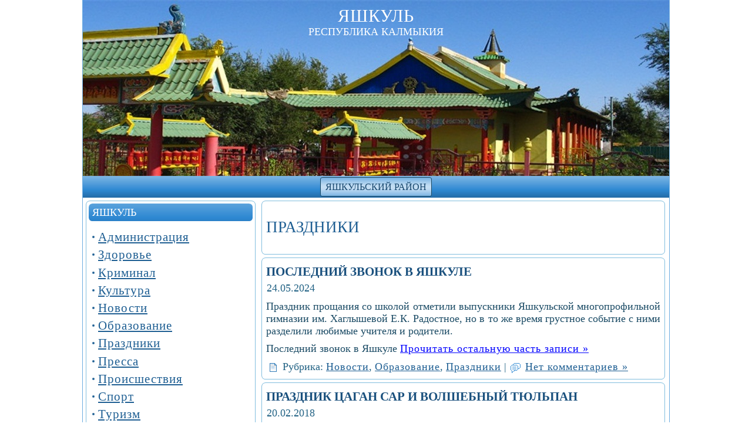

--- FILE ---
content_type: text/html; charset=UTF-8
request_url: http://www.yashkul.ru/news/prazdniki/
body_size: 11278
content:
<!DOCTYPE html PUBLIC "-//W3C//DTD XHTML 1.0 Transitional//EN" "http://www.w3.org/TR/xhtml1/DTD/xhtml1-transitional.dtd">
<html xmlns="http://www.w3.org/1999/xhtml" lang="ru-RU">
<head profile="http://gmpg.org/xfn/11">
<meta http-equiv="Content-Type" content="text/html; charset=UTF-8" />
<meta http-equiv="X-UA-Compatible" content="IE=EmulateIE7" />
<title>Яшкуль &raquo; Праздники | Республика Калмыкия</title>
<script type="text/javascript" src="http://www.yashkul.ru/wp-content/themes/yashkul/script.js"></script>
<link rel="stylesheet" href="http://www.yashkul.ru/wp-content/themes/yashkul/style.css" type="text/css" media="screen" />
<!--[if IE 6]><link rel="stylesheet" href="http://www.yashkul.ru/wp-content/themes/yashkul/style.ie6.css" type="text/css" media="screen" /><![endif]-->
<!--[if IE 7]><link rel="stylesheet" href="http://www.yashkul.ru/wp-content/themes/yashkul/style.ie7.css" type="text/css" media="screen" /><![endif]-->
<link rel="alternate" type="application/rss+xml" title="RSS-лента Яшкуль" href="https://www.yashkul.ru/feed/" />
<link rel="alternate" type="application/atom+xml" title="Atom-лента Яшкуль" href="https://www.yashkul.ru/feed/atom/" /> 
<link rel="pingback" href="http://www.yashkul.ru/xmlrpc.php" />
<link rel="shortcut icon" href="/favicon.ico" />
<meta name="Keywords" CONTENT="Яшкуль  &raquo; Праздники Республика Калмыкия">
<meta name="Description" CONTENT=" &raquo; Праздники. Сайт Яшкуль Республика Калмыкия">
<meta name="revisit-after" Content="3 days">
<meta name='robots' content='max-image-preview:large' />
	<style>img:is([sizes="auto" i], [sizes^="auto," i]) { contain-intrinsic-size: 3000px 1500px }</style>
	<link rel="alternate" type="application/rss+xml" title="Яшкуль &raquo; Лента рубрики Праздники" href="https://www.yashkul.ru/news/prazdniki/feed/" />
<script type="text/javascript">
/* <![CDATA[ */
window._wpemojiSettings = {"baseUrl":"https:\/\/s.w.org\/images\/core\/emoji\/16.0.1\/72x72\/","ext":".png","svgUrl":"https:\/\/s.w.org\/images\/core\/emoji\/16.0.1\/svg\/","svgExt":".svg","source":{"concatemoji":"http:\/\/www.yashkul.ru\/wp-includes\/js\/wp-emoji-release.min.js?ver=6.8.3"}};
/*! This file is auto-generated */
!function(s,n){var o,i,e;function c(e){try{var t={supportTests:e,timestamp:(new Date).valueOf()};sessionStorage.setItem(o,JSON.stringify(t))}catch(e){}}function p(e,t,n){e.clearRect(0,0,e.canvas.width,e.canvas.height),e.fillText(t,0,0);var t=new Uint32Array(e.getImageData(0,0,e.canvas.width,e.canvas.height).data),a=(e.clearRect(0,0,e.canvas.width,e.canvas.height),e.fillText(n,0,0),new Uint32Array(e.getImageData(0,0,e.canvas.width,e.canvas.height).data));return t.every(function(e,t){return e===a[t]})}function u(e,t){e.clearRect(0,0,e.canvas.width,e.canvas.height),e.fillText(t,0,0);for(var n=e.getImageData(16,16,1,1),a=0;a<n.data.length;a++)if(0!==n.data[a])return!1;return!0}function f(e,t,n,a){switch(t){case"flag":return n(e,"\ud83c\udff3\ufe0f\u200d\u26a7\ufe0f","\ud83c\udff3\ufe0f\u200b\u26a7\ufe0f")?!1:!n(e,"\ud83c\udde8\ud83c\uddf6","\ud83c\udde8\u200b\ud83c\uddf6")&&!n(e,"\ud83c\udff4\udb40\udc67\udb40\udc62\udb40\udc65\udb40\udc6e\udb40\udc67\udb40\udc7f","\ud83c\udff4\u200b\udb40\udc67\u200b\udb40\udc62\u200b\udb40\udc65\u200b\udb40\udc6e\u200b\udb40\udc67\u200b\udb40\udc7f");case"emoji":return!a(e,"\ud83e\udedf")}return!1}function g(e,t,n,a){var r="undefined"!=typeof WorkerGlobalScope&&self instanceof WorkerGlobalScope?new OffscreenCanvas(300,150):s.createElement("canvas"),o=r.getContext("2d",{willReadFrequently:!0}),i=(o.textBaseline="top",o.font="600 32px Arial",{});return e.forEach(function(e){i[e]=t(o,e,n,a)}),i}function t(e){var t=s.createElement("script");t.src=e,t.defer=!0,s.head.appendChild(t)}"undefined"!=typeof Promise&&(o="wpEmojiSettingsSupports",i=["flag","emoji"],n.supports={everything:!0,everythingExceptFlag:!0},e=new Promise(function(e){s.addEventListener("DOMContentLoaded",e,{once:!0})}),new Promise(function(t){var n=function(){try{var e=JSON.parse(sessionStorage.getItem(o));if("object"==typeof e&&"number"==typeof e.timestamp&&(new Date).valueOf()<e.timestamp+604800&&"object"==typeof e.supportTests)return e.supportTests}catch(e){}return null}();if(!n){if("undefined"!=typeof Worker&&"undefined"!=typeof OffscreenCanvas&&"undefined"!=typeof URL&&URL.createObjectURL&&"undefined"!=typeof Blob)try{var e="postMessage("+g.toString()+"("+[JSON.stringify(i),f.toString(),p.toString(),u.toString()].join(",")+"));",a=new Blob([e],{type:"text/javascript"}),r=new Worker(URL.createObjectURL(a),{name:"wpTestEmojiSupports"});return void(r.onmessage=function(e){c(n=e.data),r.terminate(),t(n)})}catch(e){}c(n=g(i,f,p,u))}t(n)}).then(function(e){for(var t in e)n.supports[t]=e[t],n.supports.everything=n.supports.everything&&n.supports[t],"flag"!==t&&(n.supports.everythingExceptFlag=n.supports.everythingExceptFlag&&n.supports[t]);n.supports.everythingExceptFlag=n.supports.everythingExceptFlag&&!n.supports.flag,n.DOMReady=!1,n.readyCallback=function(){n.DOMReady=!0}}).then(function(){return e}).then(function(){var e;n.supports.everything||(n.readyCallback(),(e=n.source||{}).concatemoji?t(e.concatemoji):e.wpemoji&&e.twemoji&&(t(e.twemoji),t(e.wpemoji)))}))}((window,document),window._wpemojiSettings);
/* ]]> */
</script>
<style id='wp-emoji-styles-inline-css' type='text/css'>

	img.wp-smiley, img.emoji {
		display: inline !important;
		border: none !important;
		box-shadow: none !important;
		height: 1em !important;
		width: 1em !important;
		margin: 0 0.07em !important;
		vertical-align: -0.1em !important;
		background: none !important;
		padding: 0 !important;
	}
</style>
<link rel='stylesheet' id='wp-block-library-css' href='http://www.yashkul.ru/wp-includes/css/dist/block-library/style.min.css?ver=6.8.3' type='text/css' media='all' />
<style id='classic-theme-styles-inline-css' type='text/css'>
/*! This file is auto-generated */
.wp-block-button__link{color:#fff;background-color:#32373c;border-radius:9999px;box-shadow:none;text-decoration:none;padding:calc(.667em + 2px) calc(1.333em + 2px);font-size:1.125em}.wp-block-file__button{background:#32373c;color:#fff;text-decoration:none}
</style>
<style id='global-styles-inline-css' type='text/css'>
:root{--wp--preset--aspect-ratio--square: 1;--wp--preset--aspect-ratio--4-3: 4/3;--wp--preset--aspect-ratio--3-4: 3/4;--wp--preset--aspect-ratio--3-2: 3/2;--wp--preset--aspect-ratio--2-3: 2/3;--wp--preset--aspect-ratio--16-9: 16/9;--wp--preset--aspect-ratio--9-16: 9/16;--wp--preset--color--black: #000000;--wp--preset--color--cyan-bluish-gray: #abb8c3;--wp--preset--color--white: #ffffff;--wp--preset--color--pale-pink: #f78da7;--wp--preset--color--vivid-red: #cf2e2e;--wp--preset--color--luminous-vivid-orange: #ff6900;--wp--preset--color--luminous-vivid-amber: #fcb900;--wp--preset--color--light-green-cyan: #7bdcb5;--wp--preset--color--vivid-green-cyan: #00d084;--wp--preset--color--pale-cyan-blue: #8ed1fc;--wp--preset--color--vivid-cyan-blue: #0693e3;--wp--preset--color--vivid-purple: #9b51e0;--wp--preset--gradient--vivid-cyan-blue-to-vivid-purple: linear-gradient(135deg,rgba(6,147,227,1) 0%,rgb(155,81,224) 100%);--wp--preset--gradient--light-green-cyan-to-vivid-green-cyan: linear-gradient(135deg,rgb(122,220,180) 0%,rgb(0,208,130) 100%);--wp--preset--gradient--luminous-vivid-amber-to-luminous-vivid-orange: linear-gradient(135deg,rgba(252,185,0,1) 0%,rgba(255,105,0,1) 100%);--wp--preset--gradient--luminous-vivid-orange-to-vivid-red: linear-gradient(135deg,rgba(255,105,0,1) 0%,rgb(207,46,46) 100%);--wp--preset--gradient--very-light-gray-to-cyan-bluish-gray: linear-gradient(135deg,rgb(238,238,238) 0%,rgb(169,184,195) 100%);--wp--preset--gradient--cool-to-warm-spectrum: linear-gradient(135deg,rgb(74,234,220) 0%,rgb(151,120,209) 20%,rgb(207,42,186) 40%,rgb(238,44,130) 60%,rgb(251,105,98) 80%,rgb(254,248,76) 100%);--wp--preset--gradient--blush-light-purple: linear-gradient(135deg,rgb(255,206,236) 0%,rgb(152,150,240) 100%);--wp--preset--gradient--blush-bordeaux: linear-gradient(135deg,rgb(254,205,165) 0%,rgb(254,45,45) 50%,rgb(107,0,62) 100%);--wp--preset--gradient--luminous-dusk: linear-gradient(135deg,rgb(255,203,112) 0%,rgb(199,81,192) 50%,rgb(65,88,208) 100%);--wp--preset--gradient--pale-ocean: linear-gradient(135deg,rgb(255,245,203) 0%,rgb(182,227,212) 50%,rgb(51,167,181) 100%);--wp--preset--gradient--electric-grass: linear-gradient(135deg,rgb(202,248,128) 0%,rgb(113,206,126) 100%);--wp--preset--gradient--midnight: linear-gradient(135deg,rgb(2,3,129) 0%,rgb(40,116,252) 100%);--wp--preset--font-size--small: 13px;--wp--preset--font-size--medium: 20px;--wp--preset--font-size--large: 36px;--wp--preset--font-size--x-large: 42px;--wp--preset--spacing--20: 0.44rem;--wp--preset--spacing--30: 0.67rem;--wp--preset--spacing--40: 1rem;--wp--preset--spacing--50: 1.5rem;--wp--preset--spacing--60: 2.25rem;--wp--preset--spacing--70: 3.38rem;--wp--preset--spacing--80: 5.06rem;--wp--preset--shadow--natural: 6px 6px 9px rgba(0, 0, 0, 0.2);--wp--preset--shadow--deep: 12px 12px 50px rgba(0, 0, 0, 0.4);--wp--preset--shadow--sharp: 6px 6px 0px rgba(0, 0, 0, 0.2);--wp--preset--shadow--outlined: 6px 6px 0px -3px rgba(255, 255, 255, 1), 6px 6px rgba(0, 0, 0, 1);--wp--preset--shadow--crisp: 6px 6px 0px rgba(0, 0, 0, 1);}:where(.is-layout-flex){gap: 0.5em;}:where(.is-layout-grid){gap: 0.5em;}body .is-layout-flex{display: flex;}.is-layout-flex{flex-wrap: wrap;align-items: center;}.is-layout-flex > :is(*, div){margin: 0;}body .is-layout-grid{display: grid;}.is-layout-grid > :is(*, div){margin: 0;}:where(.wp-block-columns.is-layout-flex){gap: 2em;}:where(.wp-block-columns.is-layout-grid){gap: 2em;}:where(.wp-block-post-template.is-layout-flex){gap: 1.25em;}:where(.wp-block-post-template.is-layout-grid){gap: 1.25em;}.has-black-color{color: var(--wp--preset--color--black) !important;}.has-cyan-bluish-gray-color{color: var(--wp--preset--color--cyan-bluish-gray) !important;}.has-white-color{color: var(--wp--preset--color--white) !important;}.has-pale-pink-color{color: var(--wp--preset--color--pale-pink) !important;}.has-vivid-red-color{color: var(--wp--preset--color--vivid-red) !important;}.has-luminous-vivid-orange-color{color: var(--wp--preset--color--luminous-vivid-orange) !important;}.has-luminous-vivid-amber-color{color: var(--wp--preset--color--luminous-vivid-amber) !important;}.has-light-green-cyan-color{color: var(--wp--preset--color--light-green-cyan) !important;}.has-vivid-green-cyan-color{color: var(--wp--preset--color--vivid-green-cyan) !important;}.has-pale-cyan-blue-color{color: var(--wp--preset--color--pale-cyan-blue) !important;}.has-vivid-cyan-blue-color{color: var(--wp--preset--color--vivid-cyan-blue) !important;}.has-vivid-purple-color{color: var(--wp--preset--color--vivid-purple) !important;}.has-black-background-color{background-color: var(--wp--preset--color--black) !important;}.has-cyan-bluish-gray-background-color{background-color: var(--wp--preset--color--cyan-bluish-gray) !important;}.has-white-background-color{background-color: var(--wp--preset--color--white) !important;}.has-pale-pink-background-color{background-color: var(--wp--preset--color--pale-pink) !important;}.has-vivid-red-background-color{background-color: var(--wp--preset--color--vivid-red) !important;}.has-luminous-vivid-orange-background-color{background-color: var(--wp--preset--color--luminous-vivid-orange) !important;}.has-luminous-vivid-amber-background-color{background-color: var(--wp--preset--color--luminous-vivid-amber) !important;}.has-light-green-cyan-background-color{background-color: var(--wp--preset--color--light-green-cyan) !important;}.has-vivid-green-cyan-background-color{background-color: var(--wp--preset--color--vivid-green-cyan) !important;}.has-pale-cyan-blue-background-color{background-color: var(--wp--preset--color--pale-cyan-blue) !important;}.has-vivid-cyan-blue-background-color{background-color: var(--wp--preset--color--vivid-cyan-blue) !important;}.has-vivid-purple-background-color{background-color: var(--wp--preset--color--vivid-purple) !important;}.has-black-border-color{border-color: var(--wp--preset--color--black) !important;}.has-cyan-bluish-gray-border-color{border-color: var(--wp--preset--color--cyan-bluish-gray) !important;}.has-white-border-color{border-color: var(--wp--preset--color--white) !important;}.has-pale-pink-border-color{border-color: var(--wp--preset--color--pale-pink) !important;}.has-vivid-red-border-color{border-color: var(--wp--preset--color--vivid-red) !important;}.has-luminous-vivid-orange-border-color{border-color: var(--wp--preset--color--luminous-vivid-orange) !important;}.has-luminous-vivid-amber-border-color{border-color: var(--wp--preset--color--luminous-vivid-amber) !important;}.has-light-green-cyan-border-color{border-color: var(--wp--preset--color--light-green-cyan) !important;}.has-vivid-green-cyan-border-color{border-color: var(--wp--preset--color--vivid-green-cyan) !important;}.has-pale-cyan-blue-border-color{border-color: var(--wp--preset--color--pale-cyan-blue) !important;}.has-vivid-cyan-blue-border-color{border-color: var(--wp--preset--color--vivid-cyan-blue) !important;}.has-vivid-purple-border-color{border-color: var(--wp--preset--color--vivid-purple) !important;}.has-vivid-cyan-blue-to-vivid-purple-gradient-background{background: var(--wp--preset--gradient--vivid-cyan-blue-to-vivid-purple) !important;}.has-light-green-cyan-to-vivid-green-cyan-gradient-background{background: var(--wp--preset--gradient--light-green-cyan-to-vivid-green-cyan) !important;}.has-luminous-vivid-amber-to-luminous-vivid-orange-gradient-background{background: var(--wp--preset--gradient--luminous-vivid-amber-to-luminous-vivid-orange) !important;}.has-luminous-vivid-orange-to-vivid-red-gradient-background{background: var(--wp--preset--gradient--luminous-vivid-orange-to-vivid-red) !important;}.has-very-light-gray-to-cyan-bluish-gray-gradient-background{background: var(--wp--preset--gradient--very-light-gray-to-cyan-bluish-gray) !important;}.has-cool-to-warm-spectrum-gradient-background{background: var(--wp--preset--gradient--cool-to-warm-spectrum) !important;}.has-blush-light-purple-gradient-background{background: var(--wp--preset--gradient--blush-light-purple) !important;}.has-blush-bordeaux-gradient-background{background: var(--wp--preset--gradient--blush-bordeaux) !important;}.has-luminous-dusk-gradient-background{background: var(--wp--preset--gradient--luminous-dusk) !important;}.has-pale-ocean-gradient-background{background: var(--wp--preset--gradient--pale-ocean) !important;}.has-electric-grass-gradient-background{background: var(--wp--preset--gradient--electric-grass) !important;}.has-midnight-gradient-background{background: var(--wp--preset--gradient--midnight) !important;}.has-small-font-size{font-size: var(--wp--preset--font-size--small) !important;}.has-medium-font-size{font-size: var(--wp--preset--font-size--medium) !important;}.has-large-font-size{font-size: var(--wp--preset--font-size--large) !important;}.has-x-large-font-size{font-size: var(--wp--preset--font-size--x-large) !important;}
:where(.wp-block-post-template.is-layout-flex){gap: 1.25em;}:where(.wp-block-post-template.is-layout-grid){gap: 1.25em;}
:where(.wp-block-columns.is-layout-flex){gap: 2em;}:where(.wp-block-columns.is-layout-grid){gap: 2em;}
:root :where(.wp-block-pullquote){font-size: 1.5em;line-height: 1.6;}
</style>
<link rel='stylesheet' id='taxopress-frontend-css-css' href='http://www.yashkul.ru/wp-content/plugins/simple-tags/assets/frontend/css/frontend.css?ver=3.37.2' type='text/css' media='all' />
<style id='rocket-lazyload-inline-css' type='text/css'>
.rll-youtube-player{position:relative;padding-bottom:56.23%;height:0;overflow:hidden;max-width:100%;}.rll-youtube-player:focus-within{outline: 2px solid currentColor;outline-offset: 5px;}.rll-youtube-player iframe{position:absolute;top:0;left:0;width:100%;height:100%;z-index:100;background:0 0}.rll-youtube-player img{bottom:0;display:block;left:0;margin:auto;max-width:100%;width:100%;position:absolute;right:0;top:0;border:none;height:auto;-webkit-transition:.4s all;-moz-transition:.4s all;transition:.4s all}.rll-youtube-player img:hover{-webkit-filter:brightness(75%)}.rll-youtube-player .play{height:100%;width:100%;left:0;top:0;position:absolute;background:url(http://www.yashkul.ru/wp-content/plugins/rocket-lazy-load/assets/img/youtube.png) no-repeat center;background-color: transparent !important;cursor:pointer;border:none;}
</style>
<script type="text/javascript" src="http://www.yashkul.ru/wp-includes/js/jquery/jquery.min.js?ver=3.7.1" id="jquery-core-js"></script>
<script type="text/javascript" src="http://www.yashkul.ru/wp-includes/js/jquery/jquery-migrate.min.js?ver=3.4.1" id="jquery-migrate-js"></script>
<script type="text/javascript" src="http://www.yashkul.ru/wp-content/plugins/simple-tags/assets/frontend/js/frontend.js?ver=3.37.2" id="taxopress-frontend-js-js"></script>
<link rel="https://api.w.org/" href="https://www.yashkul.ru/wp-json/" /><link rel="alternate" title="JSON" type="application/json" href="https://www.yashkul.ru/wp-json/wp/v2/categories/164" /><link rel="EditURI" type="application/rsd+xml" title="RSD" href="https://www.yashkul.ru/xmlrpc.php?rsd" />
<meta name="generator" content="WordPress 6.8.3" />
<noscript><style id="rocket-lazyload-nojs-css">.rll-youtube-player, [data-lazy-src]{display:none !important;}</style></noscript></head>
<body>
<div id="art-page-background-simple-gradient">
</div>
<div id="art-main">
<div class="art-Sheet">
    <div class="art-Sheet-tl"></div>
    <div class="art-Sheet-tr"></div>
    <div class="art-Sheet-bl"></div>
    <div class="art-Sheet-br"></div>
    <div class="art-Sheet-tc"></div>
    <div class="art-Sheet-bc"></div>
    <div class="art-Sheet-cl"></div>
    <div class="art-Sheet-cr"></div>
    <div class="art-Sheet-cc"></div>
    <div class="art-Sheet-body">
<div class="art-Header">
    <div class="art-Header-jpeg"></div>
<div class="art-Logo">
    <h1 id="name-text" class="art-Logo-name">
        <a href="https://www.yashkul.ru/">Яшкуль</a></h1>
    <div id="slogan-text" class="art-Logo-text">
        Республика Калмыкия</div>
</div>

</div>
<div class="art-nav">
	<div class="l"></div>
	<div class="r"></div>
	<div class="art-nav-center">
	<ul class="art-menu">
		<li class="page_item page-item-15"><a href="https://www.yashkul.ru/"><span class="l"></span><span class="r"></span><span class="t">Яшкульский район</span></a></li>
	</ul>
	</div>
</div>
<div class="art-contentLayout">
<div class="art-sidebar1">      
<div class="art-Block">
    <div class="art-Block-tl"></div>
    <div class="art-Block-tr"></div>
    <div class="art-Block-bl"></div>
    <div class="art-Block-br"></div>
    <div class="art-Block-tc"></div>
    <div class="art-Block-bc"></div>
    <div class="art-Block-cl"></div>
    <div class="art-Block-cr"></div>
    <div class="art-Block-cc"></div>
    <div class="art-Block-body">
<div class="art-BlockHeader">
    <div class="l"></div>
    <div class="r"></div>
    <div class="art-header-tag-icon">
        <div class="t">Яшкуль</div>
    </div>
</div><div class="art-BlockContent">
    <div class="art-BlockContent-body">
<ul>
  	<li class="cat-item cat-item-161"><a href="https://www.yashkul.ru/news/administraciya/">Администрация</a>
</li>
	<li class="cat-item cat-item-7"><a href="https://www.yashkul.ru/news/health/">Здоровье</a>
</li>
	<li class="cat-item cat-item-187"><a href="https://www.yashkul.ru/news/kriminal/">Криминал</a>
</li>
	<li class="cat-item cat-item-141"><a href="https://www.yashkul.ru/news/kultura/">Культура</a>
</li>
	<li class="cat-item cat-item-1"><a href="https://www.yashkul.ru/news/news/">Новости</a>
</li>
	<li class="cat-item cat-item-166"><a href="https://www.yashkul.ru/news/obrazovanie/">Образование</a>
</li>
	<li class="cat-item cat-item-164 current-cat"><a aria-current="page" href="https://www.yashkul.ru/news/prazdniki/">Праздники</a>
</li>
	<li class="cat-item cat-item-246"><a href="https://www.yashkul.ru/news/pressa/">Пресса</a>
</li>
	<li class="cat-item cat-item-243"><a href="https://www.yashkul.ru/news/proisshestviya/">Происшествия</a>
</li>
	<li class="cat-item cat-item-28"><a href="https://www.yashkul.ru/news/sport/">Спорт</a>
</li>
	<li class="cat-item cat-item-6"><a href="https://www.yashkul.ru/news/tourism/">Туризм</a>
</li>
	<li class="cat-item cat-item-29"><a href="https://www.yashkul.ru/news/economics/">Экономика</a>
</li>
<center>

<a href="http://www.yashkul.ru/tag/batu-hasikov/"><img src="/images/batu-khasikov-selfi300.jpg" alt="Глава Республики Калмыкия в Яшкуле" title="Глава Республики Калмыкия в Яшкуле" width="260" hspace="1" vspace="2" border="0"></a>


<!--a href="http://www.yashkul.ru/2014/glava-kalmykii-aleksej-orlov-priehal-v-yashkulskij-rajon/"><img src="/images/aleksej-orlov300.jpg" alt="Глава Республики Калмыкия в Яшкуле" title="Глава Республики Калмыкия в Яшкуле" width="260" hspace="1" vspace="2" border="0"></a-->
</center>
</ul>
		<div class="cleared"></div>
    </div>
</div>

		<div class="cleared"></div>
    </div>
</div>
<div class="art-Block">
    <div class="art-Block-tl"></div>
    <div class="art-Block-tr"></div>
    <div class="art-Block-bl"></div>
    <div class="art-Block-br"></div>
    <div class="art-Block-tc"></div>
    <div class="art-Block-bc"></div>
    <div class="art-Block-cl"></div>
    <div class="art-Block-cr"></div>
    <div class="art-Block-cc"></div>
    <div class="art-Block-body">
<div class="art-BlockHeader">
    <div class="l"></div>
    <div class="r"></div>
    <div class="art-header-tag-icon">
        <div class="t">Поиск</div>
    </div>
</div><div class="art-BlockContent">
    <div class="art-BlockContent-body">
<form method="get" name="searchform" action="https://www.yashkul.ru/">
<input type="text" value="" name="s" style="width: 95%;" />
<span class="art-button-wrapper">
	<span class="l"> </span>
	<span class="r"> </span>
	<input class="art-button" type="submit" name="search" value="Поиск" />
</span>
</form>
		<div class="cleared"></div>
    </div>
</div>

		<div class="cleared"></div>
    </div>
</div>
<div class="art-Block">
    <div class="art-Block-tl"></div>
    <div class="art-Block-tr"></div>
    <div class="art-Block-bl"></div>
    <div class="art-Block-br"></div>
    <div class="art-Block-tc"></div>
    <div class="art-Block-bc"></div>
    <div class="art-Block-cl"></div>
    <div class="art-Block-cr"></div>
    <div class="art-Block-cc"></div>
    <div class="art-Block-body">
<div class="art-BlockHeader">
    <div class="l"></div>
    <div class="r"></div>
    <div class="art-header-tag-icon">
        <div class="t">Архивы</div>
    </div>
</div><div class="art-BlockContent">
    <div class="art-BlockContent-body">
           



      
            
      <ul>
      	<li><a href='https://www.yashkul.ru/2025/'>2025</a></li>
	<li><a href='https://www.yashkul.ru/2024/'>2024</a></li>
	<li><a href='https://www.yashkul.ru/2023/'>2023</a></li>
	<li><a href='https://www.yashkul.ru/2021/'>2021</a></li>
	<li><a href='https://www.yashkul.ru/2020/'>2020</a></li>
	<li><a href='https://www.yashkul.ru/2019/'>2019</a></li>
	<li><a href='https://www.yashkul.ru/2018/'>2018</a></li>
	<li><a href='https://www.yashkul.ru/2017/'>2017</a></li>
	<li><a href='https://www.yashkul.ru/2016/'>2016</a></li>
	<li><a href='https://www.yashkul.ru/2015/'>2015</a></li>
	<li><a href='https://www.yashkul.ru/2014/'>2014</a></li>
	<li><a href='https://www.yashkul.ru/2013/'>2013</a></li>
	<li><a href='https://www.yashkul.ru/2012/'>2012</a></li>
	<li><a href='https://www.yashkul.ru/2011/'>2011</a></li>
	<li><a href='https://www.yashkul.ru/2010/'>2010</a></li>
      </ul>
    
		<div class="cleared"></div>
    </div>
</div>

		<div class="cleared"></div>
    </div>
</div>

</div>
<div class="art-content">



<div class="art-Post">
    <div class="art-Post-tl"></div>
    <div class="art-Post-tr"></div>
    <div class="art-Post-bl"></div>
    <div class="art-Post-br"></div>
    <div class="art-Post-tc"></div>
    <div class="art-Post-bc"></div>
    <div class="art-Post-cl"></div>
    <div class="art-Post-cr"></div>
    <div class="art-Post-cc"></div>
    <div class="art-Post-body">
<div class="art-Post-inner art-article">

<div class="art-PostContent">


<h2 class="pagetitle">Праздники</h2>




</div>
<div class="cleared"></div>


</div>

		<div class="cleared"></div>
    </div>
</div>



<div class="art-Post">
    <div class="art-Post-tl"></div>
    <div class="art-Post-tr"></div>
    <div class="art-Post-bl"></div>
    <div class="art-Post-br"></div>
    <div class="art-Post-tc"></div>
    <div class="art-Post-bc"></div>
    <div class="art-Post-cl"></div>
    <div class="art-Post-cr"></div>
    <div class="art-Post-cc"></div>
    <div class="art-Post-body">
<div class="art-Post-inner art-article">
<h2 class="art-PostHeader"><a href="https://www.yashkul.ru/2024/poslednij-zvonok-v-yashkule/" rel="bookmark" title="Последний звонок в Яшкуле">Последний звонок в Яшкуле</a></h2>
<div class="art-PostHeaderIcons art-metadata-icons">
24.05.2024
</div>
<div class="art-PostContent">

          <p>Праздник прощания со школой отметили выпускники Яшкульской многопрофильной гимназии им. Хаглышевой Е.К. Радостное, но в то же время грустное событие с ними разделили любимые учителя и родители.</p>
<p>Последний звонок в Яшкуле <a href="https://www.yashkul.ru/2024/poslednij-zvonok-v-yashkule/#more-440" class="more-link">Прочитать остальную часть записи &raquo;</a></p>
                  
</div>
<div class="cleared"></div>
<div class="art-PostFooterIcons art-metadata-icons">
<img src="http://www.yashkul.ru/wp-content/themes/yashkul/images/PostCategoryIcon.png" width="18" height="18" alt="" />
Рубрика: <a href="https://www.yashkul.ru/news/news/" rel="category tag">Новости</a>, <a href="https://www.yashkul.ru/news/obrazovanie/" rel="category tag">Образование</a>, <a href="https://www.yashkul.ru/news/prazdniki/" rel="category tag">Праздники</a> | <img src="http://www.yashkul.ru/wp-content/themes/yashkul/images/PostCommentsIcon.png" width="18" height="18" alt="" />
<a href="https://www.yashkul.ru/2024/poslednij-zvonok-v-yashkule/#respond">Нет комментариев &#187;</a>
</div>

</div>

		<div class="cleared"></div>
    </div>
</div>

<div class="art-Post">
    <div class="art-Post-tl"></div>
    <div class="art-Post-tr"></div>
    <div class="art-Post-bl"></div>
    <div class="art-Post-br"></div>
    <div class="art-Post-tc"></div>
    <div class="art-Post-bc"></div>
    <div class="art-Post-cl"></div>
    <div class="art-Post-cr"></div>
    <div class="art-Post-cc"></div>
    <div class="art-Post-body">
<div class="art-Post-inner art-article">
<h2 class="art-PostHeader"><a href="https://www.yashkul.ru/2018/prazdnik-cagan-sar-i-volshebnyj-tyulpan/" rel="bookmark" title="Праздник Цаган Сар и Волшебный тюльпан">Праздник Цаган Сар и Волшебный тюльпан</a></h2>
<div class="art-PostHeaderIcons art-metadata-icons">
20.02.2018
</div>
<div class="art-PostContent">

          <p>Самый торжественный и главный праздник калмыков — Цаган сар (Белый месяц).</p>
<p>Каждая калмыцкая семья в 1-ый день первого лунного месяца с радушием встречает долгожданную весну &#8212; дарительницу новых надежд и новых начинаний.</p>
<p>К светлому и долгожданному Цаган Сару калмыцкий народ всегда относился с особым почтением, так как он знаменовал приход тепла и изобилия во всем. Традиционный для калмыка вопрос «Увляс менд hарвт?» &#8212; «Хорошо ли вышли из зимовки?» &#8212; не утратил своей актуальности. <a href="https://www.yashkul.ru/2018/prazdnik-cagan-sar-i-volshebnyj-tyulpan/#more-285" class="more-link">Прочитать остальную часть записи &raquo;</a></p>
                  
</div>
<div class="cleared"></div>
<div class="art-PostFooterIcons art-metadata-icons">
<img src="http://www.yashkul.ru/wp-content/themes/yashkul/images/PostCategoryIcon.png" width="18" height="18" alt="" />
Рубрика: <a href="https://www.yashkul.ru/news/kultura/" rel="category tag">Культура</a>, <a href="https://www.yashkul.ru/news/news/" rel="category tag">Новости</a>, <a href="https://www.yashkul.ru/news/prazdniki/" rel="category tag">Праздники</a> | <img src="http://www.yashkul.ru/wp-content/themes/yashkul/images/PostCommentsIcon.png" width="18" height="18" alt="" />
<a href="https://www.yashkul.ru/2018/prazdnik-cagan-sar-i-volshebnyj-tyulpan/#respond">Нет комментариев &#187;</a>
</div>

</div>

		<div class="cleared"></div>
    </div>
</div>

<div class="art-Post">
    <div class="art-Post-tl"></div>
    <div class="art-Post-tr"></div>
    <div class="art-Post-bl"></div>
    <div class="art-Post-br"></div>
    <div class="art-Post-tc"></div>
    <div class="art-Post-bc"></div>
    <div class="art-Post-cl"></div>
    <div class="art-Post-cr"></div>
    <div class="art-Post-cc"></div>
    <div class="art-Post-body">
<div class="art-Post-inner art-article">
<h2 class="art-PostHeader"><a href="https://www.yashkul.ru/2017/kalmykiya-priglashaet-turistov-na-festival-lotosov-v-laganskom-rajone/" rel="bookmark" title="Калмыкия приглашает туристов на Фестиваль лотосов в Лаганском районе">Калмыкия приглашает туристов на Фестиваль лотосов в Лаганском районе</a></h2>
<div class="art-PostHeaderIcons art-metadata-icons">
22.06.2017
</div>
<div class="art-PostContent">

          <p>В июле в Лаганском районе пройдет Фестиваль лотосов. На сегодня здесь имеется необходимая для его проведения инфраструктура, ведется активная работа по организации фестиваля, подготовлен план мероприятий. <a href="https://www.yashkul.ru/2017/kalmykiya-priglashaet-turistov-na-festival-lotosov-v-laganskom-rajone/#more-264" class="more-link">Прочитать остальную часть записи &raquo;</a></p>
                  
</div>
<div class="cleared"></div>
<div class="art-PostFooterIcons art-metadata-icons">
<img src="http://www.yashkul.ru/wp-content/themes/yashkul/images/PostCategoryIcon.png" width="18" height="18" alt="" />
Рубрика: <a href="https://www.yashkul.ru/news/news/" rel="category tag">Новости</a>, <a href="https://www.yashkul.ru/news/prazdniki/" rel="category tag">Праздники</a>, <a href="https://www.yashkul.ru/news/tourism/" rel="category tag">Туризм</a> | <img src="http://www.yashkul.ru/wp-content/themes/yashkul/images/PostCommentsIcon.png" width="18" height="18" alt="" />
<a href="https://www.yashkul.ru/2017/kalmykiya-priglashaet-turistov-na-festival-lotosov-v-laganskom-rajone/#respond">Нет комментариев &#187;</a>
</div>

</div>

		<div class="cleared"></div>
    </div>
</div>

<div class="art-Post">
    <div class="art-Post-tl"></div>
    <div class="art-Post-tr"></div>
    <div class="art-Post-bl"></div>
    <div class="art-Post-br"></div>
    <div class="art-Post-tc"></div>
    <div class="art-Post-bc"></div>
    <div class="art-Post-cl"></div>
    <div class="art-Post-cr"></div>
    <div class="art-Post-cc"></div>
    <div class="art-Post-body">
<div class="art-Post-inner art-article">
<h2 class="art-PostHeader"><a href="https://www.yashkul.ru/2017/v-yashkule-veterana-velikoj-otechestvennoj-vojny-pozdravili-oficery/" rel="bookmark" title="В Яшкуле ветерана Великой Отечественной Войны поздравили офицеры">В Яшкуле ветерана Великой Отечественной Войны поздравили офицеры</a></h2>
<div class="art-PostHeaderIcons art-metadata-icons">
05.05.2017
</div>
<div class="art-PostContent">

          <p><img decoding="async" title="Ветеран войны" alt="Ветеран войны" src="/images/veteran-vojny2-300.jpg" width="300" align="left" hspace="4" vspace="4" /> В Яшкуле ветерана Великой Отечественной Войны поздравили офицеры следственного отдела, об этом сообщает отдел мониторинга добрых дел Калмыкияньюс.</p>
<p>В преддверии 72-годовщины Дня Победы в Великой Отечественной войне сотрудники Яшкульского межрайонного следственного отдела следственного управления Следственного комитета Российской Федерации по Республике Калмыкия навестили ветерана Великой Отечественной Войны Кичикову Дербен Мацаковну. <a href="https://www.yashkul.ru/2017/v-yashkule-veterana-velikoj-otechestvennoj-vojny-pozdravili-oficery/#more-254" class="more-link">Прочитать остальную часть записи &raquo;</a></p>
                  
</div>
<div class="cleared"></div>
<div class="art-PostFooterIcons art-metadata-icons">
<img src="http://www.yashkul.ru/wp-content/themes/yashkul/images/PostCategoryIcon.png" width="18" height="18" alt="" />
Рубрика: <a href="https://www.yashkul.ru/news/news/" rel="category tag">Новости</a>, <a href="https://www.yashkul.ru/news/prazdniki/" rel="category tag">Праздники</a> | <img src="http://www.yashkul.ru/wp-content/themes/yashkul/images/PostCommentsIcon.png" width="18" height="18" alt="" />
<a href="https://www.yashkul.ru/2017/v-yashkule-veterana-velikoj-otechestvennoj-vojny-pozdravili-oficery/#respond">Нет комментариев &#187;</a>
</div>

</div>

		<div class="cleared"></div>
    </div>
</div>

<div class="art-Post">
    <div class="art-Post-tl"></div>
    <div class="art-Post-tr"></div>
    <div class="art-Post-bl"></div>
    <div class="art-Post-br"></div>
    <div class="art-Post-tc"></div>
    <div class="art-Post-bc"></div>
    <div class="art-Post-cl"></div>
    <div class="art-Post-cr"></div>
    <div class="art-Post-cc"></div>
    <div class="art-Post-body">
<div class="art-Post-inner art-article">
<h2 class="art-PostHeader"><a href="https://www.yashkul.ru/2016/sostoyalos-otkrytie-novogo-hurula-v-yashkulskom-rajone/" rel="bookmark" title="Состоялось открытие нового хурула в Яшкульском районе">Состоялось открытие нового хурула в Яшкульском районе</a></h2>
<div class="art-PostHeaderIcons art-metadata-icons">
13.12.2016
</div>
<div class="art-PostContent">

          <p><img fetchpriority="high" decoding="async" title="Тэло Тулку Ринпоче" alt="Тэло Тулку Ринпоче" src="/images/telo-tulku-rinpoche300.jpg" width="300" height="225" align="left" hspace="4" vspace="4" /> Сегодня состоялось открытие нового хурула в Яшкульском районе, об этом сообщает наш внештатный корреспондент.<br />
 <a href="https://www.yashkul.ru/2016/sostoyalos-otkrytie-novogo-hurula-v-yashkulskom-rajone/#more-217" class="more-link">Прочитать остальную часть записи &raquo;</a></p>
                  
</div>
<div class="cleared"></div>
<div class="art-PostFooterIcons art-metadata-icons">
<img src="http://www.yashkul.ru/wp-content/themes/yashkul/images/PostCategoryIcon.png" width="18" height="18" alt="" />
Рубрика: <a href="https://www.yashkul.ru/news/news/" rel="category tag">Новости</a>, <a href="https://www.yashkul.ru/news/prazdniki/" rel="category tag">Праздники</a> | <img src="http://www.yashkul.ru/wp-content/themes/yashkul/images/PostCommentsIcon.png" width="18" height="18" alt="" />
<a href="https://www.yashkul.ru/2016/sostoyalos-otkrytie-novogo-hurula-v-yashkulskom-rajone/#respond">Нет комментариев &#187;</a>
</div>

</div>

		<div class="cleared"></div>
    </div>
</div>

<div class="art-Post">
    <div class="art-Post-tl"></div>
    <div class="art-Post-tr"></div>
    <div class="art-Post-bl"></div>
    <div class="art-Post-br"></div>
    <div class="art-Post-tc"></div>
    <div class="art-Post-bc"></div>
    <div class="art-Post-cl"></div>
    <div class="art-Post-cr"></div>
    <div class="art-Post-cc"></div>
    <div class="art-Post-body">
<div class="art-Post-inner art-article">
<h2 class="art-PostHeader"><a href="https://www.yashkul.ru/2016/moleben-posvyashhennyj-prazdniku-zul/" rel="bookmark" title="Молебен, посвященный празднику «ЗУЛ»">Молебен, посвященный празднику «ЗУЛ»</a></h2>
<div class="art-PostHeaderIcons art-metadata-icons">
17.11.2016
</div>
<div class="art-PostContent">

          <p>18 ноября 2016 г. в 11-00 часов в Доме культуры п. Яшкуль состоится молебен, посвященный празднику «ЗУЛ» </p>
<p>1.Обряд «Нас уттулгн» для лиц, рожденных в год обезьяны (мочн жил) и в год курицы (така жил). <a href="https://www.yashkul.ru/2016/moleben-posvyashhennyj-prazdniku-zul/#more-207" class="more-link">Прочитать остальную часть записи &raquo;</a></p>
                  
</div>
<div class="cleared"></div>
<div class="art-PostFooterIcons art-metadata-icons">
<img src="http://www.yashkul.ru/wp-content/themes/yashkul/images/PostCategoryIcon.png" width="18" height="18" alt="" />
Рубрика: <a href="https://www.yashkul.ru/news/news/" rel="category tag">Новости</a>, <a href="https://www.yashkul.ru/news/prazdniki/" rel="category tag">Праздники</a> | <img src="http://www.yashkul.ru/wp-content/themes/yashkul/images/PostCommentsIcon.png" width="18" height="18" alt="" />
<a href="https://www.yashkul.ru/2016/moleben-posvyashhennyj-prazdniku-zul/#respond">Нет комментариев &#187;</a>
</div>

</div>

		<div class="cleared"></div>
    </div>
</div>

<div class="art-Post">
    <div class="art-Post-tl"></div>
    <div class="art-Post-tr"></div>
    <div class="art-Post-bl"></div>
    <div class="art-Post-br"></div>
    <div class="art-Post-tc"></div>
    <div class="art-Post-bc"></div>
    <div class="art-Post-cl"></div>
    <div class="art-Post-cr"></div>
    <div class="art-Post-cc"></div>
    <div class="art-Post-body">
<div class="art-Post-inner art-article">
<h2 class="art-PostHeader"><a href="https://www.yashkul.ru/2015/koncert-lidzhi-goryaeva-v-yashkule/" rel="bookmark" title="Концерт Лиджи Горяева в Яшкуле">Концерт Лиджи Горяева в Яшкуле</a></h2>
<div class="art-PostHeaderIcons art-metadata-icons">
17.07.2015
</div>
<div class="art-PostContent">

          <p><img decoding="async" title="Концерт Лиджи Горяева" alt="Концерт Лиджи Горяева" src="http://www.kalmykianews.ru/images/lidzhi-goryaev-yashkul300.jpg" width="300" height="225" align="left" hspace="4" vspace="4" /> 31 июля в г. Яшкуле, столице Яшкульского района Республики Калмыкия, в 19.00 состоится концерт калмыцкого певца Лиджи Горяева!</p>
<p>В концерте также принимают участие: Очир Тербатаев, <a href="https://www.yashkul.ru/2015/koncert-lidzhi-goryaeva-v-yashkule/#more-169" class="more-link">Прочитать остальную часть записи &raquo;</a></p>
                  
</div>
<div class="cleared"></div>
<div class="art-PostFooterIcons art-metadata-icons">
<img src="http://www.yashkul.ru/wp-content/themes/yashkul/images/PostCategoryIcon.png" width="18" height="18" alt="" />
Рубрика: <a href="https://www.yashkul.ru/news/kultura/" rel="category tag">Культура</a>, <a href="https://www.yashkul.ru/news/news/" rel="category tag">Новости</a>, <a href="https://www.yashkul.ru/news/prazdniki/" rel="category tag">Праздники</a> | <img src="http://www.yashkul.ru/wp-content/themes/yashkul/images/PostCommentsIcon.png" width="18" height="18" alt="" />
<a href="https://www.yashkul.ru/2015/koncert-lidzhi-goryaeva-v-yashkule/#respond">Нет комментариев &#187;</a>
</div>

</div>

		<div class="cleared"></div>
    </div>
</div>






<div class="art-Post">
    <div class="art-Post-tl"></div>
    <div class="art-Post-tr"></div>
    <div class="art-Post-bl"></div>
    <div class="art-Post-br"></div>
    <div class="art-Post-tc"></div>
    <div class="art-Post-bc"></div>
    <div class="art-Post-cl"></div>
    <div class="art-Post-cr"></div>
    <div class="art-Post-cc"></div>
    <div class="art-Post-body">
<div class="art-Post-inner art-article">

<div class="art-PostContent">

<div class="navigation">

<center>
<br>
<div class="rll-youtube-player" data-src="https://www.youtube.com/embed/FfsuOmV9Ta0" data-id="FfsuOmV9Ta0" data-query="rel=0" data-alt=""></div><noscript><iframe width="640" height="360" src="https://www.youtube.com/embed/FfsuOmV9Ta0?rel=0" frameborder="0" allowfullscreen></iframe></noscript>
<br>
</center>

</div>
<div class="cleared"></div>

</div>

		<div class="cleared"></div>
    </div>
</div>
</div>




</div>

</div>
<div class="cleared"></div>

<div class="art-Footer">
    <div class="art-Footer-inner">
                <div class="art-Footer-text">
<p>
<a href="http://www.yandex.ru/">Яндекс</a> При цитировании или копировании информации активная гиперссылка на сайт <a href="https://www.yashkul.ru/">Яшкуль</a> обязательна.

<br>Copyright &copy; 2011-2026  Республика Калмыкия. All Rights Reserved.
<br><br>
<center>


<!--LiveInternet counter--><script type="text/javascript"><!--
document.write("<a href='http://www.liveinternet.ru/click' "+
"target=_blank><img src='//counter.yadro.ru/hit?t58.1;r"+
escape(document.referrer)+((typeof(screen)=="undefined")?"":
";s"+screen.width+"*"+screen.height+"*"+(screen.colorDepth?
screen.colorDepth:screen.pixelDepth))+";u"+escape(document.URL)+
";h"+escape(document.title.substring(0,80))+";"+Math.random()+
"' alt='' title='LiveInternet' "+
"border='0' width='88' height='31'><\/a>")
//--></script><!--/LiveInternet-->


<a href="http://vk.com/kalmykiaeu" target="_blank"><img src="/images/vkontakte114.jpg" alt="Калмыкия" title="Калмыкия" width="114" height="31" border="0" /></a>

<a href="https://www.facebook.com/pages.kalmykia" target="_blank"><img src="/images/facebook114.jpg" alt="Калмыкия" title="Калмыкия" width="114" height="31" border="0" /></a>

<a href="http://www.twitter.com/kalmykiaeu" target="_blank"><img src="/images/twitter114.jpg" alt="Калмыкия" title="Калмыкия" width="114" height="31" border="0" /></a>

<!-- Yandex.Metrika counter --><script type="text/javascript">(function (d, w, c) { (w[c] = w[c] || []).push(function() { try { w.yaCounter21645265 = new Ya.Metrika({id:21645265, webvisor:true, clickmap:true, trackLinks:true, accurateTrackBounce:true}); } catch(e) { } }); var n = d.getElementsByTagName("script")[0], s = d.createElement("script"), f = function () { n.parentNode.insertBefore(s, n); }; s.type = "text/javascript"; s.async = true; s.src = (d.location.protocol == "https:" ? "https:" : "http:") + "//mc.yandex.ru/metrika/watch.js"; if (w.opera == "[object Opera]") { d.addEventListener("DOMContentLoaded", f, false); } else { f(); } })(document, window, "yandex_metrika_callbacks");</script><noscript><div><img src="//mc.yandex.ru/watch/21645265" style="position:absolute; left:-9999px;" alt="" /></div></noscript><!-- /Yandex.Metrika counter -->
</center>
</p>
</div>
    </div>
    <div class="art-Footer-background">
    </div>
</div>

		<div class="cleared"></div>
    </div>
</div>
<div class="cleared"></div>
<p class="art-page-footer"></p>
</div>

<!-- 41 запросов. 0,298 секунд. -->
<div><script type="speculationrules">
{"prefetch":[{"source":"document","where":{"and":[{"href_matches":"\/*"},{"not":{"href_matches":["\/wp-*.php","\/wp-admin\/*","\/wp-content\/uploads\/*","\/wp-content\/*","\/wp-content\/plugins\/*","\/wp-content\/themes\/yashkul\/*","\/*\\?(.+)"]}},{"not":{"selector_matches":"a[rel~=\"nofollow\"]"}},{"not":{"selector_matches":".no-prefetch, .no-prefetch a"}}]},"eagerness":"conservative"}]}
</script>
<script type="text/javascript" id="flying-pages-js-before">
/* <![CDATA[ */
window.FPConfig= {
	delay: 1,
	ignoreKeywords: ["\/wp-admin","\/wp-login.php","\/cart","\/checkout","add-to-cart","logout","#","?",".png",".jpeg",".jpg",".gif",".svg",".webp"],
	maxRPS: 1,
    hoverDelay: 500
};
/* ]]> */
</script>
<script type="text/javascript" src="http://www.yashkul.ru/wp-content/plugins/flying-pages/flying-pages.min.js?ver=2.4.7" id="flying-pages-js" defer></script>
<script>window.lazyLoadOptions = {
                elements_selector: "iframe[data-lazy-src]",
                data_src: "lazy-src",
                data_srcset: "lazy-srcset",
                data_sizes: "lazy-sizes",
                class_loading: "lazyloading",
                class_loaded: "lazyloaded",
                threshold: 300,
                callback_loaded: function(element) {
                    if ( element.tagName === "IFRAME" && element.dataset.rocketLazyload == "fitvidscompatible" ) {
                        if (element.classList.contains("lazyloaded") ) {
                            if (typeof window.jQuery != "undefined") {
                                if (jQuery.fn.fitVids) {
                                    jQuery(element).parent().fitVids();
                                }
                            }
                        }
                    }
                }};
        window.addEventListener('LazyLoad::Initialized', function (e) {
            var lazyLoadInstance = e.detail.instance;

            if (window.MutationObserver) {
                var observer = new MutationObserver(function(mutations) {
                    var image_count = 0;
                    var iframe_count = 0;
                    var rocketlazy_count = 0;

                    mutations.forEach(function(mutation) {
                        for (var i = 0; i < mutation.addedNodes.length; i++) {
                            if (typeof mutation.addedNodes[i].getElementsByTagName !== 'function') {
                                continue;
                            }

                            if (typeof mutation.addedNodes[i].getElementsByClassName !== 'function') {
                                continue;
                            }

                            images = mutation.addedNodes[i].getElementsByTagName('img');
                            is_image = mutation.addedNodes[i].tagName == "IMG";
                            iframes = mutation.addedNodes[i].getElementsByTagName('iframe');
                            is_iframe = mutation.addedNodes[i].tagName == "IFRAME";
                            rocket_lazy = mutation.addedNodes[i].getElementsByClassName('rocket-lazyload');

                            image_count += images.length;
			                iframe_count += iframes.length;
			                rocketlazy_count += rocket_lazy.length;

                            if(is_image){
                                image_count += 1;
                            }

                            if(is_iframe){
                                iframe_count += 1;
                            }
                        }
                    } );

                    if(image_count > 0 || iframe_count > 0 || rocketlazy_count > 0){
                        lazyLoadInstance.update();
                    }
                } );

                var b      = document.getElementsByTagName("body")[0];
                var config = { childList: true, subtree: true };

                observer.observe(b, config);
            }
        }, false);</script><script data-no-minify="1" async src="http://www.yashkul.ru/wp-content/plugins/rocket-lazy-load/assets/js/16.1/lazyload.min.js"></script><script>function lazyLoadThumb(e,alt){var t='<img src="https://i.ytimg.com/vi/ID/hqdefault.jpg" alt="" width="480" height="360">',a='<button class="play" aria-label="play Youtube video"></button>';t=t.replace('alt=""','alt="'+alt+'"');return t.replace("ID",e)+a}function lazyLoadYoutubeIframe(){var e=document.createElement("iframe"),t="ID?autoplay=1";t+=0===this.parentNode.dataset.query.length?'':'&'+this.parentNode.dataset.query;e.setAttribute("src",t.replace("ID",this.parentNode.dataset.src)),e.setAttribute("frameborder","0"),e.setAttribute("allowfullscreen","1"),e.setAttribute("allow", "accelerometer; autoplay; encrypted-media; gyroscope; picture-in-picture"),this.parentNode.parentNode.replaceChild(e,this.parentNode)}document.addEventListener("DOMContentLoaded",function(){var e,t,p,a=document.getElementsByClassName("rll-youtube-player");for(t=0;t<a.length;t++)e=document.createElement("div"),e.setAttribute("data-id",a[t].dataset.id),e.setAttribute("data-query", a[t].dataset.query),e.setAttribute("data-src", a[t].dataset.src),e.innerHTML=lazyLoadThumb(a[t].dataset.id,a[t].dataset.alt),a[t].appendChild(e),p=e.querySelector('.play'),p.onclick=lazyLoadYoutubeIframe});</script></div>
</body>
</html>


--- FILE ---
content_type: text/css
request_url: http://www.yashkul.ru/wp-content/themes/yashkul/style.css
body_size: 5197
content:
/*
Theme Name: yashkul
Theme URI: 
Description: Yashkul
Version: 2.0
Author: Yashkul
Author URI: 
Tags: fixed width, left sidebar, two columns, valid XHTML, widgets
*/

/* begin Page */

/* Generated with Artisteer version 2.3.0.25189, file checksum is C7576022. */

body
{
	margin: 0 auto;
	padding: 0;
	background-color: #FFFFFF;
}

#art-main
{
	position: relative;
	width: 100%;
	left: 0;
	top: 0;
}





#art-page-background-simple-gradient
{
	position: absolute;
	background-image: url('images/Page-BgSimpleGradient.jpg');
	background-repeat: repeat-x;
	top:0;
	width: 100%;
	height: 1px;
}

.cleared
{
	float: none;
	clear: both;
	margin: 0;
	padding: 0;
	border: none;
	font-size:1px;
}


form
{
	padding:0 !important;
	margin:0 !important;
}

table.position
{
	position: relative;
	width: 100%;
	table-layout: fixed;
}
/* end Page */

/* begin Box, Sheet */
.art-Sheet
{
	position:relative;
	z-index:0;
	margin:0 auto;
	width: 1000px;
	min-width:23px;
	min-height:23px;
}

.art-Sheet-body
{
	position: relative;
	z-index: 1;
	padding: 1px;
}

.art-Sheet-tr, .art-Sheet-tl, .art-Sheet-br, .art-Sheet-bl, .art-Sheet-tc, .art-Sheet-bc,.art-Sheet-cr, .art-Sheet-cl
{
	position:absolute;
	z-index:-1;
}

.art-Sheet-tr, .art-Sheet-tl, .art-Sheet-br, .art-Sheet-bl
{
	width: 22px;
	height: 22px;
	background-image: url('images/Sheet-s.png');
}

.art-Sheet-tl
{
	top:0;
	left:0;
	clip: rect(auto, 11px, 11px, auto);
}

.art-Sheet-tr
{
	top: 0;
	right: 0;
	clip: rect(auto, auto, 11px, 11px);
}

.art-Sheet-bl
{
	bottom: 0;
	left: 0;
	clip: rect(11px, 11px, auto, auto);
}

.art-Sheet-br
{
	bottom: 0;
	right: 0;
	clip: rect(11px, auto, auto, 11px);
}

.art-Sheet-tc, .art-Sheet-bc
{
	left: 11px;
	right: 11px;
	height: 22px;
	background-image: url('images/Sheet-h.png');
}

.art-Sheet-tc
{
	top: 0;
	clip: rect(auto, auto, 11px, auto);
}

.art-Sheet-bc
{
	bottom: 0;
	clip: rect(11px, auto, auto, auto);
}

.art-Sheet-cr, .art-Sheet-cl
{
	top: 11px;
	bottom: 11px;
	width: 22px;
	background-image: url('images/Sheet-v.png');
}

.art-Sheet-cr
{
	right:0;
	clip: rect(auto, auto, auto, 11px);
}

.art-Sheet-cl
{
	left:0;
	clip: rect(auto, 11px, auto, auto);
}

.art-Sheet-cc
{
	position:absolute;
	z-index:-1;
	top: 11px;
	left: 11px;
	right: 11px;
	bottom: 11px;
	background-color: #FFFFFF;
}


.art-Sheet
{
	margin-top: -1px !important;
}

#art-page-background-simple-gradient, #art-page-background-gradient, #art-page-background-glare
{
	min-width:1000px;
}

/* end Box, Sheet */

/* begin Header */
div.art-Header
{
	margin: 0 auto;
	position: relative;
	z-index:0;
	width: 998px;
	height: 300px;
}


div.art-Header-jpeg
{
	position: absolute;
	z-index:-1;
	top: 0;
	left: 0;
	width: 998px;
	height: 300px;
	background-image: url('images/Header.jpg');
	background-repeat: no-repeat;
	background-position: center center;
}
/* end Header */

/* begin Logo */
.art-Logo
{
	display : block;
	position: absolute;
	left: 10px;
	top: 10px;
	width: 978px;
}

h1.art-Logo-name
{
	display: block;
	text-align: center;
}

h1.art-Logo-name, h1.art-Logo-name a, h1.art-Logo-name a:link, h1.art-Logo-name a:visited, h1.art-Logo-name a:hover
{
font-family: Georgia, "Times New Roman", Times, Serif;
font-size: 30px;
font-style: normal;
font-weight: normal;
text-decoration: none;
text-transform: uppercase;
	padding:0;
	margin:0;
	color: #FFFFFF !important;
}

.art-Logo-text
{
	display: block;
	text-align: center;
}

.art-Logo-text, .art-Logo-text a
{
font-family: Georgia, "Times New Roman", Times, Serif;
font-size: 18px;
font-style: normal;
font-weight: normal;
text-transform: uppercase;
	padding:0;
	margin:0;
	color: #FFFFFF !important;
}
/* end Logo */

/* begin Menu */
/* menu structure */

.art-menu a, .art-menu a:link, .art-menu a:visited, .art-menu a:hover
{
	text-align:left;
	text-decoration:none;
	outline:none;
	letter-spacing:normal;
	word-spacing:normal;
}

.art-menu, .art-menu ul
{
	margin: 0;
	padding: 0;
	border: 0;
	list-style-type: none;
	display: block;
}

.art-menu li
{
	margin: 0;
	padding: 0;
	border: 0;
	display: block;
	float: left;
	position: relative;
	z-index: 5;
	background:none;
}

.art-menu li:hover
{
	z-index: 10000;
	white-space: normal;
}

.art-menu li li
{
	float: none;
}

.art-menu ul
{
	visibility: hidden;
	position: absolute;
	z-index: 10;
	left: 0;
	top: 0;
	background:none;
}

.art-menu li:hover>ul
{
	visibility: visible;
	top: 100%;
}

.art-menu li li:hover>ul
{
	top: 0;
	left: 100%;
}

.art-menu:after, .art-menu ul:after
{
	content: ".";
	height: 0;
	display: block;
	visibility: hidden;
	overflow: hidden;
	clear: both;
}
.art-menu, .art-menu ul
{
	min-height: 0;
}

.art-menu ul
{
	background-image: url(images/spacer.gif);
	padding: 10px 30px 30px 30px;
	margin: -10px 0 0 -30px;
}

.art-menu ul ul
{
	padding: 30px 30px 30px 10px;
	margin: -30px 0 0 -10px;
}





div.art-nav-center
{
	position:relative;
	float:right; 
	right:50%;
	
}

ul.art-menu
{
	position:relative;
	float:left; 
	left:50%;
}

.firefox2 ul.art-menu
{
	float:none;
}


/* menu structure */

.art-menu
{
	padding: 2px 2px 2px 2px;
}

.art-nav
{
	position: relative;
	height: 37px;
	z-index: 100;
}

.art-nav .l, .art-nav .r
{
	position: absolute;
	z-index: -1;
	top: 0;
	height: 37px;
	background-image: url('images/nav.png');
}

.art-nav .l
{
	left: 0;
	right:0px;
}

.art-nav .r
{
	right: 0;
	width: 998px;
	clip: rect(auto, auto, auto, 998px);
}


/* end Menu */

/* begin MenuItem */
.art-menu ul li
{
	clear: both;
}

.art-menu a
{
	position:relative;
	display: block;
	overflow:hidden;
	height: 33px;
	cursor: pointer;
	text-decoration: none;
	margin-right: 1px;
	margin-left: 1px;
}


.art-menu a .r, .art-menu a .l
{
	position:absolute;
	display: block;
	top:0;
	z-index:-1;
	height: 99px;
	background-image: url('images/MenuItem.png');
}

.art-menu a .l
{
	left:0;
	right:4px;
}

.art-menu a .r
{
	width:408px;
	right:0;
	clip: rect(auto, auto, auto, 404px);
}

.art-menu a .t 
{
font-family: Georgia, "Times New Roman", Times, Serif;
font-size: 16px;
font-style: normal;
font-weight: normal;
text-transform: uppercase;
	color: #17476D;
	padding: 0 5px;
	margin: 0 4px;
	line-height: 33px;
	text-align: center;
}

.art-menu a:hover .l, .art-menu a:hover .r
{
	top:-33px;
}

.art-menu li:hover>a .l, .art-menu li:hover>a .r
{
	top:-33px;
}

.art-menu li:hover a .l, .art-menu li:hover a .r
{
	top:-33px;
}
.art-menu a:hover .t
{
	color: #276C91;
}

.art-menu li:hover a .t
{
	color: #276C91;
}

.art-menu li:hover>a .t
{
	color: #276C91;
}


.art-menu a.active .l, .art-menu a.active .r
{
	top: -66px;
}

.art-menu a.active .t
{
	color: #FFFFFF;
}


/* end MenuItem */

/* begin MenuSubItem */
.art-menu ul a
{
	display:block;
	text-align: center;
	white-space: nowrap;
	height: 38px;
	width: 300px;
	overflow:hidden;
	line-height: 38px;
	margin-right: auto;


	background-image: url('images/subitem-bg.png');
	background-position: left top;
	background-repeat: repeat-x;
	border-width: 1px;
	border-style: solid;
	border-color: #D7E3EA;
}

.art-nav ul.art-menu ul span, .art-nav ul.art-menu ul span span
{
	display: inline;
	float: none;
	margin: inherit;
	padding: inherit;
	background-image: none;
	text-align: inherit;
	text-decoration: inherit;
}

.art-menu ul a, .art-menu ul a:link, .art-menu ul a:visited, .art-menu ul a:hover, .art-menu ul a:active, .art-nav ul.art-menu ul span, .art-nav ul.art-menu ul span span
{
	text-align: left;
	text-indent: 12px;
	text-decoration: none;
	line-height: 38px;
	color: #206297;
font-family: Georgia, "Times New Roman", Times, Serif;
font-size: 18px;
font-style: normal;
font-weight: normal;
}

.art-menu ul ul a
{
	margin-left: auto;
}

.art-menu ul li a:hover
{
	color: #1F5F93;
	border-color: #B5B5B5;
	background-position: 0 -38px;
}

.art-menu ul li:hover>a
{
	color: #1F5F93;
	border-color: #B5B5B5;
	background-position: 0 -38px;
}

.art-nav .art-menu ul li a:hover span, .art-nav .art-menu ul li a:hover span span
{
	color: #1F5F93;
}

.art-nav .art-menu ul li:hover>a span, .art-nav .art-menu ul li:hover>a span span
{
	color: #1F5F93;
}


/* end MenuSubItem */

/* begin ContentLayout */
.art-contentLayout
{
	position: relative;
	margin-bottom: 1px;
	width: 998px;
}
/* end ContentLayout */

/* begin Box, Block */
.art-Block
{
	position:relative;
	z-index:0;
	margin:0 auto;
	min-width:15px;
	min-height:15px;
}

.art-Block-body
{
	position: relative;
	z-index: 1;
	padding: 5px;
}

.art-Block-tr, .art-Block-tl, .art-Block-br, .art-Block-bl, .art-Block-tc, .art-Block-bc,.art-Block-cr, .art-Block-cl
{
	position:absolute;
	z-index:-1;
}

.art-Block-tr, .art-Block-tl, .art-Block-br, .art-Block-bl
{
	width: 14px;
	height: 14px;
	background-image: url('images/Block-s.png');
}

.art-Block-tl
{
	top:0;
	left:0;
	clip: rect(auto, 7px, 7px, auto);
}

.art-Block-tr
{
	top: 0;
	right: 0;
	clip: rect(auto, auto, 7px, 7px);
}

.art-Block-bl
{
	bottom: 0;
	left: 0;
	clip: rect(7px, 7px, auto, auto);
}

.art-Block-br
{
	bottom: 0;
	right: 0;
	clip: rect(7px, auto, auto, 7px);
}

.art-Block-tc, .art-Block-bc
{
	left: 7px;
	right: 7px;
	height: 14px;
	background-image: url('images/Block-h.png');
}

.art-Block-tc
{
	top: 0;
	clip: rect(auto, auto, 7px, auto);
}

.art-Block-bc
{
	bottom: 0;
	clip: rect(7px, auto, auto, auto);
}

.art-Block-cr, .art-Block-cl
{
	top: 7px;
	bottom: 7px;
	width: 14px;
	background-image: url('images/Block-v.png');
}

.art-Block-cr
{
	right:0;
	clip: rect(auto, auto, auto, 7px);
}

.art-Block-cl
{
	left:0;
	clip: rect(auto, 7px, auto, auto);
}

.art-Block-cc
{
	position:absolute;
	z-index:-1;
	top: 7px;
	left: 7px;
	right: 7px;
	bottom: 7px;
	background-color: #FFFFFF;
}


.art-Block
{
	margin: 5px;
}

/* end Box, Block */

/* begin BlockHeader */
.art-BlockHeader
{
	position:relative;
	z-index:0;
	height: 30px;
	padding: 0 5px;
	margin-bottom: 4px;
}

.art-BlockHeader .t
{
	height: 30px;
	color: #FFFFFF;
font-family: Georgia, "Times New Roman", Times, Serif;
font-size: 18px;
font-style: normal;
font-weight: normal;
text-transform: uppercase;
	white-space : nowrap;
	padding: 0 1px;
	line-height: 30px;	
}

.art-BlockHeader .l, .art-BlockHeader .r
{
	display:block;
	position:absolute;
	z-index:-1;
	height: 30px;
	background-image: url('images/BlockHeader.png');
}

.art-BlockHeader .l
{
	left:0;
	right:6px;
}

.art-BlockHeader .r
{ 
	width:998px;
	right:0;
	clip: rect(auto, auto, auto, 992px);
}




/* end BlockHeader */

/* begin Box, BlockContent */
.art-BlockContent
{
	position:relative;
	z-index:0;
	margin:0 auto;
	min-width:1px;
	min-height:1px;
}

.art-BlockContent-body
{
	position: relative;
	z-index: 1;
	padding: 6px;
}



.art-BlockContent-body
{
	color:#113040;
font-family: Georgia, "Times New Roman", Times, Serif;
font-size: 21px;
}

.art-BlockContent-body a:link
{
	color: #1F5F93;
font-family: Georgia, "Times New Roman", Times, Serif;
text-decoration: underline;
}

.art-BlockContent-body a:visited, .art-BlockContent-body a.visited
{
	color: #56A7D2;
font-family: Georgia, "Times New Roman", Times, Serif;
text-decoration: underline;
}

.art-BlockContent-body a:hover, .art-BlockContent-body a.hover
{
	color: #297DC2;
font-family: Georgia, "Times New Roman", Times, Serif;
text-decoration: none;
}

.art-BlockContent-body ul
{
	list-style-type: none;
	color: #2C7BA5;
	margin:0;
	padding:0;
}

.art-BlockContent-body ul li
{
font-family: Georgia, "Times New Roman", Times, Serif;
font-size: 21px;
line-height: 125%;
  line-height: 1.25em;
  padding: 0px 0 0px 10px;
  background-image: url('images/BlockContentBullets.png');
  background-repeat: no-repeat;
}

/* end Box, BlockContent */

/* begin Box, Post */
.art-Post
{
	position:relative;
	z-index:0;
	margin:0 auto;
	min-width:15px;
	min-height:15px;
}

.art-Post-body
{
	position: relative;
	z-index: 1;
	padding: 8px;
}

.art-Post-tr, .art-Post-tl, .art-Post-br, .art-Post-bl, .art-Post-tc, .art-Post-bc,.art-Post-cr, .art-Post-cl
{
	position:absolute;
	z-index:-1;
}

.art-Post-tr, .art-Post-tl, .art-Post-br, .art-Post-bl
{
	width: 14px;
	height: 14px;
	background-image: url('images/Post-s.png');
}

.art-Post-tl
{
	top:0;
	left:0;
	clip: rect(auto, 7px, 7px, auto);
}

.art-Post-tr
{
	top: 0;
	right: 0;
	clip: rect(auto, auto, 7px, 7px);
}

.art-Post-bl
{
	bottom: 0;
	left: 0;
	clip: rect(7px, 7px, auto, auto);
}

.art-Post-br
{
	bottom: 0;
	right: 0;
	clip: rect(7px, auto, auto, 7px);
}

.art-Post-tc, .art-Post-bc
{
	left: 7px;
	right: 7px;
	height: 14px;
	background-image: url('images/Post-h.png');
}

.art-Post-tc
{
	top: 0;
	clip: rect(auto, auto, 7px, auto);
}

.art-Post-bc
{
	bottom: 0;
	clip: rect(7px, auto, auto, auto);
}

.art-Post-cr, .art-Post-cl
{
	top: 7px;
	bottom: 7px;
	width: 14px;
	background-image: url('images/Post-v.png');
}

.art-Post-cr
{
	right:0;
	clip: rect(auto, auto, auto, 7px);
}

.art-Post-cl
{
	left:0;
	clip: rect(auto, 7px, auto, auto);
}

.art-Post-cc
{
	position:absolute;
	z-index:-1;
	top: 7px;
	left: 7px;
	right: 7px;
	bottom: 7px;
	background-color: #FFFFFF;
}


.art-Post
{
	margin: 5px;
}

/* Start images */
a img
{
	border: 0;
}

.art-article img, img.art-article
{
	margin: 1em;
}

.art-metadata-icons img
{
	border: none;
	vertical-align: middle;
	margin: 2px;
}
/* Finish images */

/* Start tables */

.art-article table, table.art-article
{
	border-collapse: collapse;
	margin: 1px;
	width:auto;
}

.art-article table, table.art-article .art-article tr, .art-article th, .art-article td
{
	background-color:Transparent;
}

.art-article th, .art-article td
{
	padding: 2px;
	border: solid 1px #6CACE0;
	vertical-align: top;
	text-align:left;
}

.art-article th
{
	text-align: center;
	vertical-align: middle;
	padding: 7px;
}

/* Finish tables */

pre
{
	overflow: auto;
	padding: 0.1em;
}

/* end Box, Post */

/* begin PostHeaderIcon */
.art-PostHeader
{
	text-decoration:none;
	margin: 0.2em 0;
	padding: 0;
	font-weight:normal;
	font-style:normal;
	letter-spacing:normal;
	word-spacing:normal;
	font-variant:normal;
	text-decoration:none;
	font-variant:normal;
	text-transform:none;
	text-align:left;
	text-indent:0;
	line-height:inherit;
font-family: Georgia, "Times New Roman", Times, Serif;
font-size: 21px;
font-style: normal;
font-weight: bold;
letter-spacing: 0px;
text-transform: uppercase;
	color: #164469;
}

.art-PostHeader a, .art-PostHeader a:link, .art-PostHeader a:visited, .art-PostHeader a:hover
{
font-family: Georgia, "Times New Roman", Times, Serif;
font-size: 21px;
font-style: normal;
font-weight: bold;
letter-spacing: 0px;
text-transform: uppercase;
	margin:0;
	color: #164469;
}

/* end PostHeaderIcon */

/* begin PostHeader */
.art-PostHeader a:link
{
font-family: Georgia, "Times New Roman", Times, Serif;
text-decoration: none;
text-transform: uppercase;
  color: #1B517E;
}

.art-PostHeader a:visited, .art-PostHeader a.visited
{
font-family: Georgia, "Times New Roman", Times, Serif;
text-decoration: none;
  color: #205A79;
}

.art-PostHeader a:hover, .art-PostHeader a.hovered
{
font-family: Georgia, "Times New Roman", Times, Serif;
text-decoration: underline;
  color: #153E61;
}
/* end PostHeader */

/* begin PostIcons */
.art-PostHeaderIcons
{
	padding:1px;
}

.art-PostHeaderIcons, .art-PostHeaderIcons a, .art-PostHeaderIcons a:link, .art-PostHeaderIcons a:visited, .art-PostHeaderIcons a:hover
{
font-family: Georgia, "Times New Roman", Times, Serif;
font-size: 18px;
font-style: normal;
font-weight: normal;
	color: #236385;
}

.art-PostHeaderIcons a, .art-PostHeaderIcons a:link, .art-PostHeaderIcons a:visited, .art-PostHeaderIcons a:hover
{
	margin:0;
}

.art-PostHeaderIcons a:link
{
font-family: Georgia, "Times New Roman", Times, Serif;
text-decoration: underline;
letter-spacing: 1px;
	color: #1F5F93;
}

.art-PostHeaderIcons a:visited, .art-PostHeaderIcons a.visited
{
font-family: Georgia, "Times New Roman", Times, Serif;
text-decoration: underline;
letter-spacing: 1px;
	color: #1F5F93;
}

.art-PostHeaderIcons a:hover, .art-PostHeaderIcons a.hover
{
font-family: Georgia, "Times New Roman", Times, Serif;
text-decoration: none;
letter-spacing: 1px;
	color: #1F5F93;
}
/* end PostIcons */

/* begin PostContent */
/* Content Text Font & Color (Default) */
body
{
font-family: Georgia, "Times New Roman", Times, Serif;
font-size: 18px;
font-style: normal;
font-weight: normal;
  color: #1B4B65;
}


.art-PostContent p 
{
	margin: 0.5em 0;
}

.art-PostContent, .art-PostContent p
{
font-family: Georgia, "Times New Roman", Times, Serif;
text-align: justify;
  color: #1B4B65;
}

.art-PostContent
{
  margin:0;
}


/* Start Content link style */
/*
The right order of link pseudo-classes: Link-Visited-Hover-Focus-Active.
http://www.w3schools.com/CSS/css_pseudo_classes.asp
http://meyerweb.com/eric/thoughts/2007/06/11/who-ordered-the-link-states/
*/
a
{
font-family: Georgia, "Times New Roman", Times, Serif;
text-decoration: underline;
letter-spacing: 1px;
  color: #0000FF;
}

/* Adds special style to an unvisited link. */
a:link
{
font-family: Georgia, "Times New Roman", Times, Serif;
text-decoration: underline;
letter-spacing: 1px;
  color: #0000FF;
}

/* Adds special style to a visited link. */
a:visited, a.visited
{
font-family: Georgia, "Times New Roman", Times, Serif;
text-decoration: underline;
letter-spacing: 1px;
  color: #25698D;
}

/* :hover - adds special style to an element when you mouse over it. */
a:hover, a.hover
{
font-family: Georgia, "Times New Roman", Times, Serif;
text-decoration: none;
letter-spacing: 1px;
  color: #153E61;
}

/* Finish Content link style */

/* Resert some headings default style & links default style for links in headings*/
h1, h2, h3, h4, h5, h6,
h1 a, h2 a, h3 a, h4 a, h5 a, h6 a
h1 a:hover, h2 a:hover, h3 a:hover, h4 a:hover, h5 a:hover, h6 a:hover
h1 a:visited, h2 a:visited, h3 a:visited, h4 a:visited, h5 a:visited, h6 a:visited
{
  font-weight: normal;
  font-style: normal;
  text-decoration: none;
}


/* Start Content headings Fonts & Colors  */
h1, h1 a, h1 a:link, h1 a:visited, h1 a:hover
{
font-family: Georgia, "Times New Roman", Times, Serif;
font-size: 27px;
text-transform: uppercase;
text-align: left;
  color: #1F5F93;
}

h2, h2 a, h2 a:link, h2 a:visited, h2 a:hover
{
font-family: Georgia, "Times New Roman", Times, Serif;
font-size: 27px;
font-style: normal;
font-weight: normal;
text-transform: uppercase;
text-align: left;
  color: #1F5F93;
}

h3, h3 a, h3 a:link, h3 a:visited, h3 a:hover
{
font-family: Georgia, "Times New Roman", Times, Serif;
font-size: 27px;
text-transform: uppercase;
text-align: left;
  color: #1F5F93;
}

h4, h4 a, h4 a:link, h4 a:visited, h4 a:hover
{
font-family: Georgia, "Times New Roman", Times, Serif;
font-size: 27px;
text-transform: uppercase;
text-align: left;
  color: #1D5A8B;
}

h5, h5 a, h5 a:link, h5 a:visited, h5 a:hover
{
font-family: Georgia, "Times New Roman", Times, Serif;
font-size: 24px;
text-transform: uppercase;
text-align: left;
  color: #1D5A8B;
}

h6, h6 a, h6 a:link, h6 a:visited, h6 a:hover
{
font-family: Georgia, "Times New Roman", Times, Serif;
font-size: 21px;
text-transform: uppercase;
text-align: left;
  color: #1D5A8B;
}
/* Finish Content headings Fonts & Colors  */
/* end PostContent */

/* begin PostBullets */
/* Start Content list */
ol, ul
{
	color: #091820;
	margin:1em 0 1em 2em;
	padding:0;
font-family: Georgia, "Times New Roman", Times, Serif;
font-size: 18px;
text-align: left;
margin-left: 12px;
}

li ol, li ul
{
	margin:0.5em 0 0.5em 2em;
	padding:0;
}

li 
{
	margin:0.2em 0;
	padding:0;
}

ul
{
	list-style-type: none;
}

ol
{
	list-style-position:inside;
	
}



.art-Post li
{
	padding:0px 0 0px 10px;
	line-height:1.2em;
}

.art-Post ol li, .art-Post ul ol li
{
	background: none;
	padding-left:0;
}

.art-Post ul li, .art-Post ol ul li 
{
	background-image: url('images/PostBullets.png');
	background-repeat:no-repeat;
	padding-left:10px;
}


/* Finish Content list */
/* end PostBullets */

/* begin PostQuote */
/* Start blockquote */
blockquote,
blockquote p,
.art-PostContent blockquote p
{
	color:#121212;
font-family: Georgia, "Times New Roman", Times, Serif;
font-style: italic;
font-weight: normal;
text-align: left;
}

blockquote,
.art-PostContent blockquote
{
		border:solid 1px #C7C7C7; 
		margin:10px 10px 10px 50px;
	padding:5px 5px 5px 28px;
	background-color:#DDECF8;
	background-image:url('images/PostQuote.png');
	background-position:left top;
	background-repeat:no-repeat;
}


/* Finish blockuote */
/* end PostQuote */

/* begin PostIcons */
.art-PostFooterIcons
{
	padding:1px;
}

.art-PostFooterIcons, .art-PostFooterIcons a, .art-PostFooterIcons a:link, .art-PostFooterIcons a:visited, .art-PostFooterIcons a:hover
{
font-family: Georgia, "Times New Roman", Times, Serif;
font-size: 18px;
font-style: normal;
font-weight: normal;
	color: #236385;
}

.art-PostFooterIcons a, .art-PostFooterIcons a:link, .art-PostFooterIcons a:visited, .art-PostFooterIcons a:hover
{
	margin:0;
}

.art-PostFooterIcons a:link
{
font-family: Georgia, "Times New Roman", Times, Serif;
text-decoration: underline;
letter-spacing: 1px;
	color: #1F5F93;
}

.art-PostFooterIcons a:visited, .art-PostFooterIcons a.visited
{
font-family: Georgia, "Times New Roman", Times, Serif;
text-decoration: underline;
	color: #1F5F93;
}

.art-PostFooterIcons a:hover, .art-PostFooterIcons a.hover
{
font-family: Georgia, "Times New Roman", Times, Serif;
text-decoration: none;
	color: #1F5F93;
}
/* end PostIcons */

/* begin Button */
.art-button-wrapper .art-button
{
	display:inline-block;
	width: auto;
	outline:none;
	border:none;
	background:none;
	line-height:34px;
	margin:0 !important;
	padding:0 !important;
	overflow: visible;
	cursor: default;
	text-decoration: none !important;
	z-index:0;
	vertical-align: middle;
}

.art-button img, .art-button-wrapper img
{
  margin: 0;
}

.art-button-wrapper
{
	display:inline-block;
	vertical-align: middle;
	position:relative;
	height: 34px;
	overflow:hidden;
	white-space: nowrap;
	width: auto;
	z-index:0;
}

.firefox2 .art-button-wrapper
{
	display:block;
	float:left;
}

.art-button-wrapper .art-button
{
	display:block;
	height: 34px;
font-family: Georgia, "Times New Roman", Times, Serif;
font-size: 20px;
font-style: normal;
font-weight: normal;
	white-space: nowrap;
	text-align: left;
	padding: 0 15px !important;
	line-height: 34px;
	text-decoration: none !important;
	color: #206297 !important;
}

input, select
{
  vertical-align: middle;
font-family: Georgia, "Times New Roman", Times, Serif;
font-size: 20px;
font-style: normal;
font-weight: normal;
}

.art-button-wrapper.hover .art-button, .art-button:hover
{
	color: #206297 !important;
	text-decoration: none !important;
}

.art-button-wrapper.active .art-button
{
	color: #1C4E69 !important;
}

.art-button-wrapper .l, .art-button-wrapper .r
{
	display:block;
	position:absolute;
	z-index:-1;
	height: 102px;
	background-image: url('images/Button.png');
}

.art-button-wrapper .l
{
	left:0;
	right:5px;
}

.art-button-wrapper .r
{
	width:411px;
	right:0;
	clip: rect(auto, auto, auto, 406px);
}

.art-button-wrapper.hover .l, .art-button-wrapper.hover .r
{
	top: -34px;
}

.art-button-wrapper.active .l, .art-button-wrapper.active .r
{
	top: -68px;
}


/* end Button */

/* begin Footer */
.art-Footer
{
	position:relative;
	z-index:0;
	overflow:hidden;
	width: 998px;
	margin: 5px auto 0px auto;
}

.art-Footer .art-Footer-inner
{
	height:1%;
	position: relative;
	z-index: 0;
	padding: 20px;
	text-align: center;
}

.art-Footer .art-Footer-background
{
	position:absolute;
	z-index:-1;
	background-repeat:no-repeat;
	background-image: url('images/Footer.png');
	width: 998px;
	height: 150px;
	bottom:0;
	left:0;
}


.art-Footer .art-Footer-text p
{
	margin: 0;
}

.art-Footer .art-Footer-text
{
	display:inline-block;
	color:#000000;
font-family: Georgia, "Times New Roman", Times, Serif;
font-size: 18px;
}

.art-Footer .art-Footer-text a:link
{
	text-decoration: none;
	color: #0000FF;
font-family: Georgia, "Times New Roman", Times, Serif;
text-decoration: underline;
}

.art-Footer .art-Footer-text a:visited
{
	text-decoration: none;
	color: #246DA8;
font-family: Georgia, "Times New Roman", Times, Serif;
text-decoration: underline;
}

.art-Footer .art-Footer-text a:hover
{
	text-decoration: none;
	color: #246DA8;
font-family: Georgia, "Times New Roman", Times, Serif;
text-decoration: none;
}
/* end Footer */

/* begin PageFooter */
.art-page-footer, .art-page-footer a, .art-page-footer a:link, .art-page-footer a:visited, .art-page-footer a:hover
{
	font-family:Arial;
	font-size:10px;
	letter-spacing:normal;
	word-spacing:normal;
	font-style:normal;
	font-weight:normal;
	text-decoration:underline;
	color:#70AEE1;
}

.art-page-footer
{
	margin:1em;
	text-align:center;
	text-decoration:none;
	color:#76B7DB;
}
/* end PageFooter */

/* begin LayoutCell */
.art-contentLayout .art-sidebar1
{
	position: relative;
	margin: 0;
	padding: 0;
	border: 0;
	float: left;
	overflow: hidden;
	width: 299px;
}
/* end LayoutCell */

/* begin LayoutCell */
.art-contentLayout .art-content
{
	position: relative;
	margin: 0;
	padding: 0;
	border: 0;
	float: left;
	overflow: hidden;
	width: 697px;
}
.art-contentLayout .art-content-wide
{
	position: relative;
	margin: 0;
	padding: 0;
	border: 0;
	float: left;
	overflow: hidden;
	width: 996px;
}
/* end LayoutCell */



.commentlist, .commentlist li
{
	background: none;
}

.commentlist li li
{
	margin-left:30px;
}

.commentlist li .avatar
{
	float: right;
	border: 1px solid #eee;
	padding: 2px;
	margin:1px;
	background: #fff;
}

.commentlist li cite
{
	font-size:1.2em;
}

#commentform textarea
{
	width: 100%;
}

img.wp-smiley
{
	border:none;
	margin:0;
	padding:0;
}

.navigation
{
	display: block;
	text-align: center;
}

/* Recommended by http://codex.wordpress.org/CSS */
/* Begin */
.aligncenter, div.aligncenter, .art-article .aligncenter img, .aligncenter img.art-article, .aligncenter img, img.aligncenter
{
	display: block;
	margin-left: auto;
	margin-right: auto;
}

.alignleft
{
	float: left;
}

.alignright
{
	float: right;
}

.alignright img, img.alignright
{
	margin: 1em;
	margin-right: 0;
}

.alignleft img, img.alignleft
{
	margin: 1em;
	margin-left: 0;
}

.wp-caption
{
	border: 1px solid #ddd;
	text-align: center;
	background-color: #f3f3f3;
	padding-top: 4px;
	margin: 10px;
}

.wp-caption img
{
	margin: 0;
	padding: 0;
	border: 0 none;
}

.wp-caption p.wp-caption-text
{
	font-size: 11px;
	line-height: 17px;
	padding: 0 4px 5px;
	margin: 0;
}
/* End */


.hidden
{
	display: none;
}

/* Calendar */
#wp-calendar {
	empty-cells: show;
	margin: 10px auto 0;
	width: 155px;
}

#wp-calendar #next a {
	padding-right: 10px;
	text-align: right;
}

#wp-calendar #prev a {
	padding-left: 10px;
	text-align: left;
}

#wp-calendar a {
	display: block;
}

#wp-calendar caption {
	text-align: center;
	width: 100%;
}

#wp-calendar td {
	padding: 3px 0;
	text-align: center;
}

.gallery {
    letter-spacing: normal;
}

#todays-events{
  position: relative;
  z-index: 11;    
}

#upcoming-events{
  position: relative;
  z-index: 10;    
}